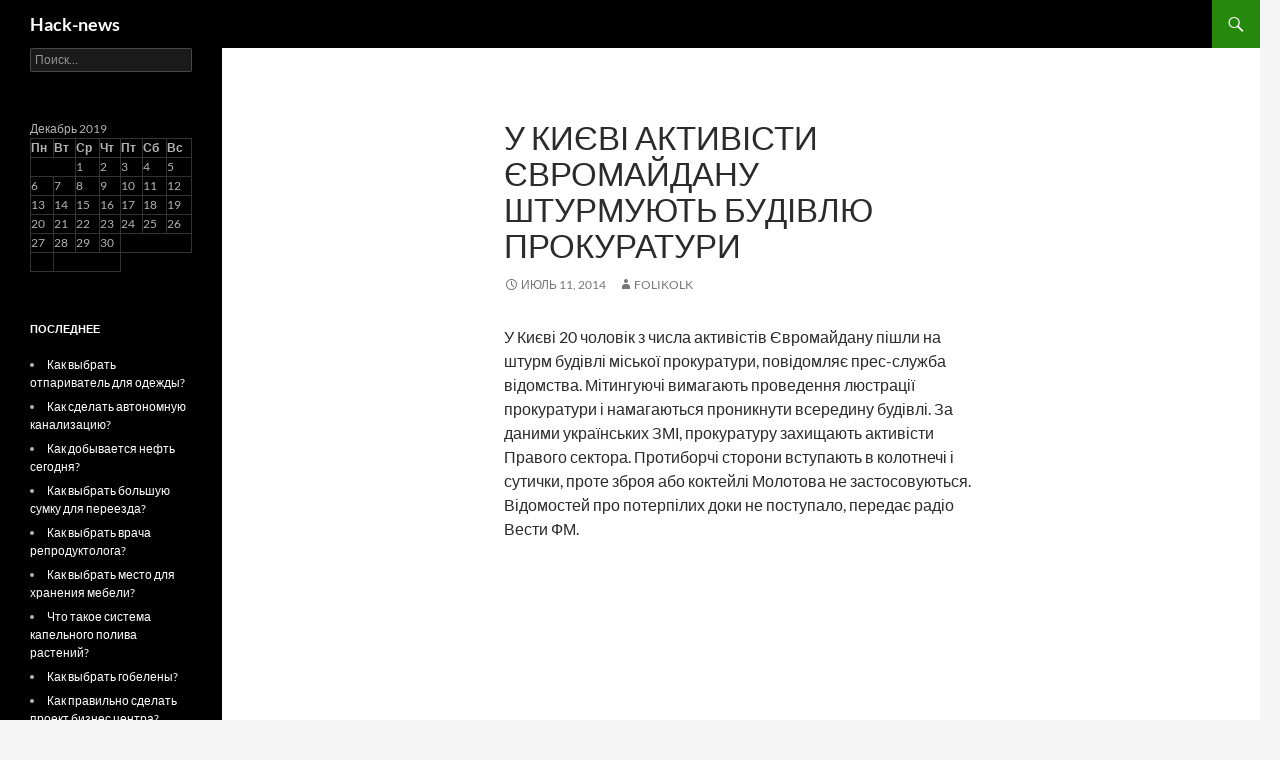

--- FILE ---
content_type: text/html; charset=UTF-8
request_url: http://hackgovernment.ru/hack-n359/
body_size: 15453
content:
<!DOCTYPE html>
<!--[if IE 7]>
<html class="ie ie7" lang="ru-RU">
<![endif]-->
<!--[if IE 8]>
<html class="ie ie8" lang="ru-RU">
<![endif]-->
<!--[if !(IE 7) & !(IE 8)]><!-->
<html lang="ru-RU">
<!--<![endif]-->
<head>
	<meta charset="UTF-8">
	<meta name="viewport" content="width=device-width">
	<title>У Києві активісти Євромайдану штурмують будівлю прокуратури | Hack-news</title>
	<link rel="profile" href="https://gmpg.org/xfn/11">
	<link rel="pingback" href="http://hackgovernment.ru/xmlrpc.php">
	<!--[if lt IE 9]>
	<script src="http://hackgovernment.ru/wp-content/themes/tokilon/js/html5.js?ver=3.7.0"></script>
	<![endif]-->
	<link rel='dns-prefetch' href='//s.w.org' />
<link rel="alternate" type="application/rss+xml" title="Hack-news &raquo; Лента" href="http://hackgovernment.ru/feed/" />
<link rel="alternate" type="application/rss+xml" title="Hack-news &raquo; Лента комментариев" href="http://hackgovernment.ru/comments/feed/" />
		<script type="text/javascript">
			window._wpemojiSettings = {"baseUrl":"https:\/\/s.w.org\/images\/core\/emoji\/2\/72x72\/","ext":".png","svgUrl":"https:\/\/s.w.org\/images\/core\/emoji\/2\/svg\/","svgExt":".svg","source":{"concatemoji":"http:\/\/hackgovernment.ru\/wp-includes\/js\/wp-emoji-release.min.js?ver=4.6.26"}};
			!function(e,o,t){var a,n,r;function i(e){var t=o.createElement("script");t.src=e,t.type="text/javascript",o.getElementsByTagName("head")[0].appendChild(t)}for(r=Array("simple","flag","unicode8","diversity","unicode9"),t.supports={everything:!0,everythingExceptFlag:!0},n=0;n<r.length;n++)t.supports[r[n]]=function(e){var t,a,n=o.createElement("canvas"),r=n.getContext&&n.getContext("2d"),i=String.fromCharCode;if(!r||!r.fillText)return!1;switch(r.textBaseline="top",r.font="600 32px Arial",e){case"flag":return(r.fillText(i(55356,56806,55356,56826),0,0),n.toDataURL().length<3e3)?!1:(r.clearRect(0,0,n.width,n.height),r.fillText(i(55356,57331,65039,8205,55356,57096),0,0),a=n.toDataURL(),r.clearRect(0,0,n.width,n.height),r.fillText(i(55356,57331,55356,57096),0,0),a!==n.toDataURL());case"diversity":return r.fillText(i(55356,57221),0,0),a=(t=r.getImageData(16,16,1,1).data)[0]+","+t[1]+","+t[2]+","+t[3],r.fillText(i(55356,57221,55356,57343),0,0),a!=(t=r.getImageData(16,16,1,1).data)[0]+","+t[1]+","+t[2]+","+t[3];case"simple":return r.fillText(i(55357,56835),0,0),0!==r.getImageData(16,16,1,1).data[0];case"unicode8":return r.fillText(i(55356,57135),0,0),0!==r.getImageData(16,16,1,1).data[0];case"unicode9":return r.fillText(i(55358,56631),0,0),0!==r.getImageData(16,16,1,1).data[0]}return!1}(r[n]),t.supports.everything=t.supports.everything&&t.supports[r[n]],"flag"!==r[n]&&(t.supports.everythingExceptFlag=t.supports.everythingExceptFlag&&t.supports[r[n]]);t.supports.everythingExceptFlag=t.supports.everythingExceptFlag&&!t.supports.flag,t.DOMReady=!1,t.readyCallback=function(){t.DOMReady=!0},t.supports.everything||(a=function(){t.readyCallback()},o.addEventListener?(o.addEventListener("DOMContentLoaded",a,!1),e.addEventListener("load",a,!1)):(e.attachEvent("onload",a),o.attachEvent("onreadystatechange",function(){"complete"===o.readyState&&t.readyCallback()})),(a=t.source||{}).concatemoji?i(a.concatemoji):a.wpemoji&&a.twemoji&&(i(a.twemoji),i(a.wpemoji)))}(window,document,window._wpemojiSettings);
		</script>
		<style type="text/css">
img.wp-smiley,
img.emoji {
	display: inline !important;
	border: none !important;
	box-shadow: none !important;
	height: 1em !important;
	width: 1em !important;
	margin: 0 .07em !important;
	vertical-align: -0.1em !important;
	background: none !important;
	padding: 0 !important;
}
</style>
<link rel='stylesheet' id='widgetopts-styles-css'  href='http://hackgovernment.ru/wp-content/plugins/widget-options/assets/css/widget-options.css' type='text/css' media='all' />
<link rel='stylesheet' id='twentyfourteen-lato-css'  href='http://hackgovernment.ru/wp-content/themes/tokilon/fonts/font-lato.css?ver=20230328' type='text/css' media='all' />
<link rel='stylesheet' id='genericons-css'  href='http://hackgovernment.ru/wp-content/themes/tokilon/genericons/genericons.css?ver=3.0.3' type='text/css' media='all' />
<link rel='stylesheet' id='twentyfourteen-style-css'  href='http://hackgovernment.ru/wp-content/themes/tokilon/style.css?ver=20231107' type='text/css' media='all' />
<link rel='stylesheet' id='twentyfourteen-block-style-css'  href='http://hackgovernment.ru/wp-content/themes/tokilon/css/blocks.css?ver=20230630' type='text/css' media='all' />
<!--[if lt IE 9]>
<link rel='stylesheet' id='twentyfourteen-ie-css'  href='http://hackgovernment.ru/wp-content/themes/tokilon/css/ie.css?ver=20140711' type='text/css' media='all' />
<![endif]-->
<script type='text/javascript' src='http://hackgovernment.ru/wp-includes/js/jquery/jquery.js?ver=1.12.4'></script>
<script type='text/javascript' src='http://hackgovernment.ru/wp-includes/js/jquery/jquery-migrate.min.js?ver=1.4.1'></script>
<link rel='https://api.w.org/' href='http://hackgovernment.ru/wp-json/' />
<link rel="EditURI" type="application/rsd+xml" title="RSD" href="http://hackgovernment.ru/xmlrpc.php?rsd" />
<link rel="wlwmanifest" type="application/wlwmanifest+xml" href="http://hackgovernment.ru/wp-includes/wlwmanifest.xml" /> 
<link rel='prev' title='Кілометр вогню : газопровід під Полтавою могли підірвати диверсанти' href='http://hackgovernment.ru/hack-n361/' />
<link rel='next' title='Москва зажадала від Києва покарати винних в нападі на посольство' href='http://hackgovernment.ru/hack-n147/' />
<meta name="generator" content="WordPress 4.6.26" />
<link rel="canonical" href="http://hackgovernment.ru/hack-n359/" />
<link rel='shortlink' href='http://hackgovernment.ru/?p=359' />
<link rel="alternate" type="application/json+oembed" href="http://hackgovernment.ru/wp-json/oembed/1.0/embed?url=http%3A%2F%2Fhackgovernment.ru%2Fhack-n359%2F" />
<link rel="alternate" type="text/xml+oembed" href="http://hackgovernment.ru/wp-json/oembed/1.0/embed?url=http%3A%2F%2Fhackgovernment.ru%2Fhack-n359%2F&#038;format=xml" />
</head>
<body class="single single-post postid-359 single-format-standard masthead-fixed full-width singular">
<div id="page" class="hfeed site">
	
	<header id="masthead" class="site-header">
		<div class="header-main">
			<h1 class="site-title"><a href="http://hackgovernment.ru/" rel="home">Hack-news</a></h1>

			<div class="search-toggle">
				<a href="#search-container" class="screen-reader-text" aria-expanded="false" aria-controls="search-container">
					Search				</a>
			</div>

			<nav id="primary-navigation" class="site-navigation primary-navigation">
				<button class="menu-toggle">Primary Menu</button>
				<a class="screen-reader-text skip-link" href="#content">
					Skip to content				</a>
				<div id="primary-menu" class="nav-menu"></div>
			</nav>
		</div>

		<div id="search-container" class="search-box-wrapper hide">
			<div class="search-box">
				<form role="search" method="get" class="search-form" action="http://hackgovernment.ru/">
				<label>
					<span class="screen-reader-text">Найти:</span>
					<input type="search" class="search-field" placeholder="Поиск&hellip;" value="" name="s" />
				</label>
				<input type="submit" class="search-submit" value="Поиск" />
			</form>			</div>
		</div>
	</header><!-- #masthead -->

	<div id="main" class="site-main">

	<div id="primary" class="content-area">
		<div id="content" class="site-content" role="main">
			
<article id="post-359" class="post-359 post type-post status-publish format-standard hentry category-1">
	
	<header class="entry-header">
		<h1 class="entry-title">У Києві активісти Євромайдану штурмують будівлю прокуратури</h1>
		<div class="entry-meta">
			<span class="entry-date"><a href="http://hackgovernment.ru/hack-n359/" rel="bookmark"><time class="entry-date" datetime="2014-07-11T14:31:00+00:00">Июль 11, 2014</time></a></span> <span class="byline"><span class="author vcard"><a class="url fn n" href="http://hackgovernment.ru/hack-nauthor/folikolk/" rel="author">folikolk</a></span></span>		</div><!-- .entry-meta -->
	</header><!-- .entry-header -->

		<div class="entry-content">
		<p>У Києві 20 чоловік з числа активістів Євромайдану пішли на штурм будівлі міської прокуратури, повідомляє прес-служба відомства. Мітингуючі вимагають проведення люстрації прокуратури і намагаються проникнути всередину будівлі. За даними українських ЗМІ, прокуратуру захищають активісти Правого сектора. Протиборчі сторони вступають в колотнечі і сутички, проте зброя або коктейлі Молотова не застосовуються. Відомостей про потерпілих доки не поступало, передає радіо Вести ФМ.</p>
	</div><!-- .entry-content -->
	
	</article><!-- #post-359 -->
		</div><!-- #content -->
	</div><!-- #primary -->

<div id="secondary">
	
	
		<div id="primary-sidebar" class="primary-sidebar widget-area" role="complementary">
		<aside id="search-2" class="widget widget_search"><form role="search" method="get" class="search-form" action="http://hackgovernment.ru/">
				<label>
					<span class="screen-reader-text">Найти:</span>
					<input type="search" class="search-field" placeholder="Поиск&hellip;" value="" name="s" />
				</label>
				<input type="submit" class="search-submit" value="Поиск" />
			</form></aside><aside id="text-7" class="widget widget_text">			<div class="textwidget"><table id="wp-calendar">
	<caption>Декабрь 2019</caption>
	<thead>
	<tr>
		<th scope="col" title="Понедельник">Пн</th>
		<th scope="col" title="Вторник">Вт</th>
		<th scope="col" title="Среда">Ср</th>
		<th scope="col" title="Четверг">Чт</th>
		<th scope="col" title="Пятница">Пт</th>
		<th scope="col" title="Суббота">Сб</th>
		<th scope="col" title="Воскресенье">Вс</th>
	</tr>
	</thead>

	<tfoot>
	<tr>
		<td class="pad">&nbsp;</td>
		<td colspan="3" id="next" class="pad">&nbsp;</td>
	</tr>
	</tfoot>

	<tbody>
	<tr>
		<td colspan="2" class="pad">&nbsp;</td><td>1</td><td>2</td><td>3</td><td>4</td><td>5</td>
	</tr>
	<tr>
		<td>6</td><td>7</td><td>8</td><td id="today">9</td><td>10</td><td>11</td><td>12</td>
	</tr>
	<tr>
		<td>13</td><td>14</td><td>15</td><td>16</td><td>17</td><td>18</td><td>19</td>
	</tr>
	<tr>
		<td>20</td><td>21</td><td>22</td><td>23</td><td>24</td><td>25</td><td>26</td>
	</tr>
	<tr>
		<td>27</td><td>28</td><td>29</td><td>30</td>
		<td class="pad" colspan="3">&nbsp;</td>
	</tr>
	</tbody>
	</table>					</div>
		</aside><aside id="text-3" class="widget widget_text"><h1 class="widget-title">Последнее</h1>			<div class="textwidget">	<li>
				<a href="http://hackgovernment.ru/hack-n452/">Как выбрать отпариватель для одежды?</a>
						</li>
					<li>
				<a href="http://hackgovernment.ru/hack-n239/">Как сделать автономную канализацию?</a>
						</li>
					<li>
				<a href="http://hackgovernment.ru/hack-n138/">Как добывается нефть сегодня?</a>
						</li>
					<li>
				<a href="http://hackgovernment.ru/hack-n348/">Как выбрать большую сумку для переезда?</a>
						</li>
					<li>
				<a href="http://hackgovernment.ru/hack-n446/">Как выбрать врача репродуктолога?</a>
						</li>
					<li>
				<a href="http://hackgovernment.ru/hack-n451/">Как выбрать место для хранения мебели?</a>
						</li>
					<li>
				<a href="http://hackgovernment.ru/hack-n445/">Что такое система капельного полива растений?</a>
						</li>
					<li>
				<a href="http://hackgovernment.ru/hack-n137/">Как выбрать гобелены?</a>
						</li>
					<li>
				<a href="http://hackgovernment.ru/hack-n237/">Как правильно сделать проект бизнес центра?</a>
						</li>
					<li>
				<a href="http://hackgovernment.ru/hack-n444/">Как отправить посылку в Бельгию?</a>
						</li>
 <a href="https://musicmanuals.ru/" target="_blank">Советы по аранжировке</a> .  <a href="https://med-express.spb.ru/" target="_blank">лечение остеохондроза</a> 					<li>
				<a href="http://hackgovernment.ru/hack-n134/">Как правильно выбрать рабочую спецобувь?</a>
						</li>
					<li>
				<a href="http://hackgovernment.ru/hack-n450/">Как правильно срочно продать авто?</a>
						</li>
					<li>
				<a href="http://hackgovernment.ru/hack-n238/">Как правильно выбрать ламинат?</a>
						</li>
					<li>
				<a href="http://hackgovernment.ru/hack-n136/">Как выгоднее купить домен?</a>
						</li>
					<li>
				<a href="http://hackgovernment.ru/hack-n351/">Как заказать доставку роллов?</a>
						</li>
					<li>
				<a href="http://hackgovernment.ru/hack-n139/">Как правильно создать свой интернет-магазин?</a>
						</li>
 
					<li>
				<a href="http://hackgovernment.ru/hack-n240/">Как выбрать стоматолога в ЮАО ?</a>
						</li>
					<li>
				<a href="http://hackgovernment.ru/hack-n449/">Как правильно застраховать квартиру?</a>
						</li>
					<li>
				<a href="http://hackgovernment.ru/hack-n352/">Что нужно знать о эпиляции?</a>
						</li>
</div>
		</aside><aside id="categories-2" class="widget widget_categories"><h1 class="widget-title">Рубрики</h1><label class="screen-reader-text" for="cat">Рубрики</label><select  name='cat' id='cat' class='postform' >
	<option value='-1'>Выберите рубрику</option>
	<option class="level-0" value="1">Прочитай</option>
</select>

<script type='text/javascript'>
/* <![CDATA[ */
(function() {
	var dropdown = document.getElementById( "cat" );
	function onCatChange() {
		if ( dropdown.options[ dropdown.selectedIndex ].value > 0 ) {
			location.href = "http://hackgovernment.ru/?cat=" + dropdown.options[ dropdown.selectedIndex ].value;
		}
	}
	dropdown.onchange = onCatChange;
})();
/* ]]> */
</script>

</aside>	</div><!-- #primary-sidebar -->
	</div><!-- #secondary -->

		</div><!-- #main -->

		<footer id="colophon" class="site-footer">

			
			<div class="site-info">
												
			</div><!-- .site-info -->
		</footer><!-- #colophon -->
	</div><!-- #page -->

	<script type='text/javascript' src='http://hackgovernment.ru/wp-content/themes/tokilon/js/functions.js?ver=20230526'></script>
<script type='text/javascript' src='http://hackgovernment.ru/wp-includes/js/wp-embed.min.js?ver=4.6.26'></script>
</body>
</html>
